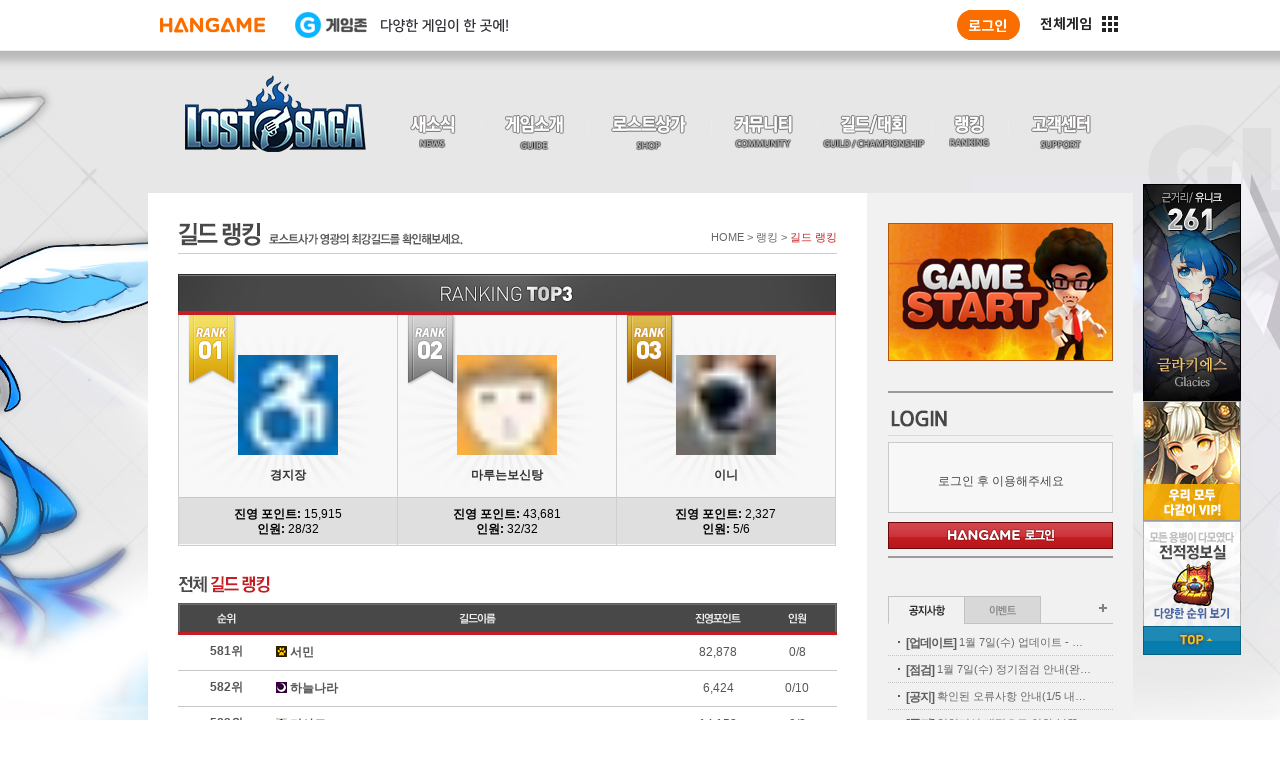

--- FILE ---
content_type: text/html; Charset=utf-8
request_url: http://lostsaga.hangame.com/ranking/guild.asp?page=30&
body_size: 37753
content:
<!DOCTYPE html>
<html lang="ko">
<head>
	<meta http-equiv="content-type" content="text/html; charset=utf-8">
	<meta http-equiv="x-ua-compatible" content="IE=edge">
	<title>길드 랭킹 | 랭킹 | 로스트사가</title>
	
	<title>마침내 모든 영웅이 다 모였다! 로스트사가</title>
	<meta property="og:title" content="로스트사가 | Lostsaga">
	
	<meta property="og:type" content="website">
	<meta property="og:description" content="마침내 모든 영웅이 다 모였다! 온라인 대전액션 로스트사가!">
	<meta property="og:keyword" content="로스트사가, Lostsaga, 온라인 대전액션 게임사이트, 캐릭터 소개, 플레이동영상, 스크린샷 등 제공 ">
	<meta property="og:url" content="https://lostsaga.hangame.com">

	<link rel="stylesheet" type="text/css" href="https://lostsagakr-cdn-image.valofe.com/2014_grand/front/css/common.css">

	<link rel="stylesheet" type="text/css" href="/common/css/layout.css">

	<link rel="stylesheet" type="text/css" href="https://lostsagakr-cdn-image.valofe.com/2014_grand/front/css/table.css">

	<link rel="stylesheet" type="text/css" href="https://lostsagakr-cdn-image.valofe.com/2014_grand/front/css/sub.css?20170118">

	<script type="text/javascript" src="https://lostsagakr-cdn-image.valofe.com/2014_grand/front/js/jquery-1.8.3.min.js"></script>
	<script type="text/javascript" src="https://lostsagakr-cdn-image.valofe.com/2014_grand/front/js/jquery.form.min.js"></script>
	<script type="text/javascript" src="https://lostsagakr-cdn-image.valofe.com/2014_grand/front/js/jquery.placeholder.js"></script>
	<script type="text/javascript" src="https://lostsagakr-cdn-image.valofe.com/2014_grand/front/js/common.js"></script>
	<script type="text/javascript" src="https://lostsagakr-cdn-image.valofe.com/2014_grand/front/js/util.js?v=20180920"></script>
	<script type="text/javascript" src="https://lostsagakr-cdn-image.valofe.com/2014_grand/front/js/define.js?v=20170621"></script>
	<script type="text/javascript" src="https://lostsagakr-cdn-image.valofe.com/2014_grand/front/js/badword.js"></script>
	<script type="text/javascript" src="https://lostsagakr-cdn-image.valofe.com/2014_grand/front/js/event.js?v=201601151025"></script>

	<script type="text/javascript" src="https://lostsagakr-cdn-image.valofe.com/2014_grand/front/js/jquery.bxslider.min.js"></script>

	<script type="text/javascript" src="https://lostsagakr-cdn-image.valofe.com/2014_grand/front/js/channel.js?v=20170731"></script>
	<script>
		$(document).ready(function(){
			window.addEventListener("message",receivePostMsg);
		});
		
		function receivePostMsg(event){
			if(event.origin == 'https://lostsaga.game.naver.com'){
				if(event.data.message == 'naver_logout') {
					gdp.jslib.goLogout();
				}
				if(event.data.message == 'naver_login') {
					gdp.jslib.goLogin();
				}
				if(event.data.message == 'naver_term_agree') {
					var x = (screen.width - 500)/2;
					var y = (screen.height - 615)/2;
					window.open(event.data.auth_url, 'NaverTermAgree', 'toolbar=0,menubar=0,scrollbars=no,resizable=no,left=' + x + ',top=' + y + ',width=' + 500 + ',height=' + 615);
				}
				if(event.data.message == 'naver_agree') {
					if(event.data.no_character == 'Y') {
						location.reload();
					} else {
						location.href = event.data.url;
					}
				}
				if(event.data.message == 'need_character') {
					location.href = event.data.auth_url;
				}
			}   
		}	
	</script>	

<!-- 190425 배틀모드 마케팅 -->
<script async src="https://www.googletagmanager.com/gtag/js?id=AW-748971650"></script>
<script>
  window.dataLayer = window.dataLayer || [];
  function gtag(){dataLayer.push(arguments);}
  gtag('js', new Date());

  gtag('config', 'AW-748971650');
</script>
<!-- Facebook Pixel Code -->
<script>
  !function(f,b,e,v,n,t,s)
  {if(f.fbq)return;n=f.fbq=function(){n.callMethod?
  n.callMethod.apply(n,arguments):n.queue.push(arguments)};
  if(!f._fbq)f._fbq=n;n.push=n;n.loaded=!0;n.version='2.0';
  n.queue=[];t=b.createElement(e);t.async=!0;
  t.src=v;s=b.getElementsByTagName(e)[0];
  s.parentNode.insertBefore(t,s)}(window, document,'script',
  'https://connect.facebook.net/en_US/fbevents.js');
  fbq('init', '2224696041179974');
  fbq('track', 'PageView');
</script>
<noscript><img height="1" width="1" style="display:none"
  src="https://www.facebook.com/tr?id=2224696041179974&ev=PageView&noscript=1"
/></noscript>
<!-- End Facebook Pixel Code -->


</head>
<body>
	<div id="skiptoContent">
		<a href="#gnb">주요메뉴 바로가기</a>
		<a href="#container">본문 바로가기</a>
	</div>

	
				<script type="text/javascript" src="https://hangame-images.toastoven.net/hangame/gnb/reform/js/hangame_gnb.js"></script>
				<script>
					loadHangameChannelingGNB()
					document.title ="한게임 - 로스트사가"
				</script> 


	<div id="wrap">
		<div id="header">
			<div class="header">
				
<h1>
	<a href="/main/main.asp"><img src="https://lostsagakr-cdn-image.valofe.com/2014_grand/class/logo/common/logo.png" alt="LOSTSAGA" /></a>
</h1>
<h2>메인메뉴</h2>
				<ul id="gnb">
					<li class="oneDepth menu1"><a href="/news/notice_list.asp"><span>새소식</span></a>
						<ul>
							<li class="m1"><a href="/news/notice_list.asp"><span>공지사항</span></a></li>
							<li class="m2"><a href="/news/event_list.asp"><span>이벤트</span></a></li>
							<li class="m3"><a href="/news/plazatalk_list.asp"><span>광장토크</span></a></li>
							<li class="m4"><a href="/news/poll_list.asp"><span>설문조사</span></a></li>
						</ul>
					</li>
					<li class="oneDepth menu2"><a href="/guide/introduce.asp"><span>게임소개</span></a>
						<ul>
							<li class="m1"><a href="/guide/introduce.asp"><span>게임소개</span></a></li>
							<li class="m2"><a href="/guide/gameguide.asp"><span>게임 가이드</span></a></li>
							<li class="m3"><a href="/guide/class_list.asp"><span>용병</span></a></li>
							<li class="m4"><a href="/guide/item_probability_01.asp"><span>아이템확률</span></a></li>
							<li class="m5"><a href="/guide/modemap_list.asp"><span>모드/맵</span></a></li>
							<li class="m6"><a href="/guide/media_list.asp"><span>미디어</span></a></li>
						</ul>
					</li>
					<li class="oneDepth menu7"><a href="/shop/shop_main.asp"><span>로스트상가</span></a>
						<ul>
							<li class="m1"><a href="/shop/shop_main.asp"><span>상가메인</span></a></li>
							<li class="m2"><a href="/shop/sale_list.asp"><span>상가특가</span></a></li>
							<li class="m3"><a href="/shop/item_list.asp"><span>아이템</span></a></li>
							<!--<li class="m4"><a href="#"><span>마일리지상가</span></a></li>
							<li class="m5"><a href="/#"><span>플래티넘상가</span></a></li>-->
						</ul>
					</li>
					<li class="oneDepth menu3"><a href="/community/free_list.asp"><span>커뮤니티</span></a>
						<ul>
							<li class="m1"><a href="/community/free_list.asp"><span>자유 게시판</span></a></li>
							<li class="m2"><a href="/community/image_list.asp"><span>이미지 게시판</span></a></li>
							<li class="m3"><a href="/community/bj_list.asp"><span>로사방송</span></a></li>
							<li class="m4"><a href="/community/webtoon_main.asp"><span>로사웹툰</span></a></li>
							<li class="m5"><a href="/community/knowhow_list.asp"><span>공략 게시판</span></a></li>
							<li class="m6"><a href="/community/event_list.asp"><span>이벤트 참여</span></a></li>
						</ul>
					</li>
					<li class="oneDepth menu4"><a href="/guild/gp_list.asp"><span>길드/대회</span></a>
						<ul>
							<li class="m1"><a href="/guild/gp_list.asp"><span>길드 광장</span></a></li>
							<li class="m2"><a href="/guild/find_guild.asp"><span>길드 찾기</span></a></li>
							<!-- <li class="m3"><a href="/contest/record.asp"><span>대회 기록실</span></a></li> -->
						</ul>
					</li>
					<li class="oneDepth menu5"><a href="/ranking/overall.asp"><span>랭킹</span></a>
						<ul>
							<li class="m1"><a href="/ranking/overall.asp"><span>종합 랭킹</span></a></li>
							<li class="m2"><a href="/ranking/classall.asp"><span>용병 랭킹</span></a></li>
							<li class="m3"><a href="/ranking/vs.asp"><span>일대일 모드 랭킹</span></a></li>
							<li class="m4"><a href="/ranking/award.asp"><span>수상 랭킹</span></a></li>
							<li class="m5"><a href="/ranking/guild.asp"><span>길드 랭킹</span></a></li>
						</ul>
					</li>
					<li class="oneDepth menu6"><a href="/support/faq.asp?page=2&deptCode=01020800&levelNum=3&sword="><span>고객센터</span></a>
						<ul>
							<li class="m1"><a href="/support/faq.asp?page=2&deptCode=01020800&levelNum=3&sword="><span>FAQ</span></a></li>
							<li class="m2"><a href="//member.valofe.com/common/center/oppolicy_ls.html"><span>운영정책</span></a></li>
							<li class="m3"><a href="/support/program.asp"><span>다운로드</span></a></li>
							<li class="m4"><a href="/support/coupon.asp"><span>쿠폰입력</span></a></li>

							<li class="m5"><a href="/support/member_coupon.asp"><span>이용내역</span></a></li>
							
						</ul>
					</li>
				</ul>
			</div>
		</div>

		<div id="container">
			<div id="subBg">
				<div id="cont">
					<div class="titArea">
						<h3><img src="https://lostsagakr-cdn-image.valofe.com/2014_grand/front/images/ranking/tit_h3_guild.gif" alt="길드 랭킹. 로스트사가 영광의 최강길드를 확인해보세요. " /></h3>
						<ul class="location">
							<li>HOME &gt;&nbsp;</li>
							<li>랭킹 &gt;&nbsp;</li>
							<li><strong class="fcRed">길드 랭킹</strong></li>
						</ul>
					</div>


					<div class="rankingTop3 guildRank">
						<h4><img src="https://lostsagakr-cdn-image.valofe.com/2014_grand/front/images/ranking/tit_h_ranking_top3.png" alt="RANKING TOP3" /></h4>
						<ol>

							<li>
								<span class="rank no1">RANK 01</span>

								<img src="http://lostkr-cdn-image.valofe.com/guildmark/171528_101_s.jpg" width="100" height="100" class="guildImg" alt="" />
								<a href="/guild/guestbook.asp?171528" class="guildName" target="_blank" title="길드정보 바로가기">경지장</a>
								<div class="guildInfo">
									<p><strong class="fcBlack">진영 포인트:</strong> 15,915</p>
									<p><strong class="fcBlack">인원:</strong> 28/32</p>
								</div>

							</li>

							<li>
								<span class="rank no2">RANK 02</span>

								<img src="http://lostkr-cdn-image.valofe.com/guildmark/170882_101_s.jpg" width="100" height="100" class="guildImg" alt="" />
								<a href="/guild/guestbook.asp?170882" class="guildName" target="_blank" title="길드정보 바로가기">마루는보신탕</a>
								<div class="guildInfo">
									<p><strong class="fcBlack">진영 포인트:</strong> 43,681</p>
									<p><strong class="fcBlack">인원:</strong> 32/32</p>
								</div>

							</li>

							<li>
								<span class="rank no3">RANK 03</span>

								<img src="http://lostkr-cdn-image.valofe.com/guildmark/171469_106_s.jpg" width="100" height="100" class="guildImg" alt="" />
								<a href="/guild/guestbook.asp?171469" class="guildName" target="_blank" title="길드정보 바로가기">이니</a>
								<div class="guildInfo">
									<p><strong class="fcBlack">진영 포인트:</strong> 2,327</p>
									<p><strong class="fcBlack">인원:</strong> 5/6</p>
								</div>

							</li>

						</ol>
					</div>

					<h4 class="mb10">
						<img src="https://lostsagakr-cdn-image.valofe.com/2014_grand/front/images/ranking/tit_h_guild_ranking_all.gif" alt="전체 길드 랭킹" />
					</h4>

					<div class="tbl_list tbl_ranking">
						<table>
							<caption>전체 길드 랭킹 목록</caption>
							<colgroup>
								<col style="width: 15%" />
								<col style="width: *" />
								<col style="width: 12%" />
								<col style="width: 12%" />
							</colgroup>
							<thead>
								<tr>
									<th scope="col"><img src="https://lostsagakr-cdn-image.valofe.com/2014_grand/front/images/ranking/tbl_thead_th_ranking.gif" alt="순위"></th>
									<th scope="col"><img src="https://lostsagakr-cdn-image.valofe.com/2014_grand/front/images/ranking/tbl_thead_th_guildname.gif" alt="길드이름"></th>
									<th scope="col"><img src="https://lostsagakr-cdn-image.valofe.com/2014_grand/front/images/ranking/tbl_thead_th_point.gif" alt="진영포인트"></th>
									<th scope="col"><img src="https://lostsagakr-cdn-image.valofe.com/2014_grand/front/images/ranking/tbl_thead_th_member.gif" alt="인원"></th>
								</tr>
							</thead>
							<tbody>

								<tr >
									<th scope="row">581위</th>
									<td class="left">
										<a href="/guild/guestbook.asp?568" class="guildName" target="_blank" title="길드정보 바로가기"><img src="https://lostsagakr-cdn-image.valofe.com/2014_grand/guildmark/1_s.jpg" width="11" height="11" class="guildImg" alt="" />서민</a>
									</td>
									<td>82,878</td>
									<td>0/8</td>
								</tr>

								<tr >
									<th scope="row">582위</th>
									<td class="left">
										<a href="/guild/guestbook.asp?570" class="guildName" target="_blank" title="길드정보 바로가기"><img src="https://lostsagakr-cdn-image.valofe.com/2014_grand/guildmark/8_s.jpg" width="11" height="11" class="guildImg" alt="" />하늘나라</a>
									</td>
									<td>6,424</td>
									<td>0/10</td>
								</tr>

								<tr >
									<th scope="row">583위</th>
									<td class="left">
										<a href="/guild/guestbook.asp?571" class="guildName" target="_blank" title="길드정보 바로가기"><img src="http://lostkr-cdn-image.valofe.com/guildmark/571_101_s.jpg" width="11" height="11" class="guildImg" alt="" />기사도</a>
									</td>
									<td>14,153</td>
									<td>0/8</td>
								</tr>

								<tr >
									<th scope="row">584위</th>
									<td class="left">
										<a href="/guild/guestbook.asp?572" class="guildName" target="_blank" title="길드정보 바로가기"><img src="http://lostkr-cdn-image.valofe.com/guildmark/572_101_s.jpg" width="11" height="11" class="guildImg" alt="" />Moon</a>
									</td>
									<td>122,128</td>
									<td>0/8</td>
								</tr>

								<tr >
									<th scope="row">585위</th>
									<td class="left">
										<a href="/guild/guestbook.asp?575" class="guildName" target="_blank" title="길드정보 바로가기"><img src="https://lostsagakr-cdn-image.valofe.com/2014_grand/guildmark/2_s.jpg" width="11" height="11" class="guildImg" alt="" />헤를로이츠</a>
									</td>
									<td>1,490</td>
									<td>0/8</td>
								</tr>

								<tr >
									<th scope="row">586위</th>
									<td class="left">
										<a href="/guild/guestbook.asp?576" class="guildName" target="_blank" title="길드정보 바로가기"><img src="https://lostsagakr-cdn-image.valofe.com/2014_grand/guildmark/5_s.jpg" width="11" height="11" class="guildImg" alt="" />파이여</a>
									</td>
									<td>36</td>
									<td>0/8</td>
								</tr>

								<tr >
									<th scope="row">587위</th>
									<td class="left">
										<a href="/guild/guestbook.asp?579" class="guildName" target="_blank" title="길드정보 바로가기"><img src="https://lostsagakr-cdn-image.valofe.com/2014_grand/guildmark/9_s.jpg" width="11" height="11" class="guildImg" alt="" />불다는영혼</a>
									</td>
									<td>71,703</td>
									<td>0/8</td>
								</tr>

								<tr >
									<th scope="row">588위</th>
									<td class="left">
										<a href="/guild/guestbook.asp?580" class="guildName" target="_blank" title="길드정보 바로가기"><img src="http://lostkr-cdn-image.valofe.com/guildmark/580_101_s.jpg" width="11" height="11" class="guildImg" alt="" />이편한소시♡</a>
									</td>
									<td>432,939</td>
									<td>0/8</td>
								</tr>

								<tr >
									<th scope="row">589위</th>
									<td class="left">
										<a href="/guild/guestbook.asp?581" class="guildName" target="_blank" title="길드정보 바로가기"><img src="http://lostkr-cdn-image.valofe.com/guildmark/581_103_s.jpg" width="11" height="11" class="guildImg" alt="" />幽靈Ghost</a>
									</td>
									<td>227,013</td>
									<td>0/8</td>
								</tr>

								<tr >
									<th scope="row">590위</th>
									<td class="left">
										<a href="/guild/guestbook.asp?582" class="guildName" target="_blank" title="길드정보 바로가기"><img src="http://lostkr-cdn-image.valofe.com/guildmark/582_101_s.jpg" width="11" height="11" class="guildImg" alt="" />꿈을위해서</a>
									</td>
									<td>180</td>
									<td>0/1</td>
								</tr>

								<tr >
									<th scope="row">591위</th>
									<td class="left">
										<a href="/guild/guestbook.asp?586" class="guildName" target="_blank" title="길드정보 바로가기"><img src="https://lostsagakr-cdn-image.valofe.com/2014_grand/guildmark/2_s.jpg" width="11" height="11" class="guildImg" alt="" />친목도모회</a>
									</td>
									<td>20,402</td>
									<td>0/8</td>
								</tr>

								<tr >
									<th scope="row">592위</th>
									<td class="left">
										<a href="/guild/guestbook.asp?588" class="guildName" target="_blank" title="길드정보 바로가기"><img src="http://lostkr-cdn-image.valofe.com/guildmark/588_101_s.jpg" width="11" height="11" class="guildImg" alt="" />의리</a>
									</td>
									<td>33,818</td>
									<td>0/8</td>
								</tr>

								<tr >
									<th scope="row">593위</th>
									<td class="left">
										<a href="/guild/guestbook.asp?590" class="guildName" target="_blank" title="길드정보 바로가기"><img src="https://lostsagakr-cdn-image.valofe.com/2014_grand/guildmark/2_s.jpg" width="11" height="11" class="guildImg" alt="" />카이스트</a>
									</td>
									<td>18,012</td>
									<td>0/8</td>
								</tr>

								<tr >
									<th scope="row">594위</th>
									<td class="left">
										<a href="/guild/guestbook.asp?591" class="guildName" target="_blank" title="길드정보 바로가기"><img src="https://lostsagakr-cdn-image.valofe.com/2014_grand/guildmark/6_s.jpg" width="11" height="11" class="guildImg" alt="" />전투의방식</a>
									</td>
									<td>2,373</td>
									<td>0/3</td>
								</tr>

								<tr >
									<th scope="row">595위</th>
									<td class="left">
										<a href="/guild/guestbook.asp?592" class="guildName" target="_blank" title="길드정보 바로가기"><img src="https://lostsagakr-cdn-image.valofe.com/2014_grand/guildmark/9_s.jpg" width="11" height="11" class="guildImg" alt="" />스나이퍼</a>
									</td>
									<td>131,750</td>
									<td>1/8</td>
								</tr>

								<tr >
									<th scope="row">596위</th>
									<td class="left">
										<a href="/guild/guestbook.asp?593" class="guildName" target="_blank" title="길드정보 바로가기"><img src="https://lostsagakr-cdn-image.valofe.com/2014_grand/guildmark/2_s.jpg" width="11" height="11" class="guildImg" alt="" />백련</a>
									</td>
									<td>99,722</td>
									<td>0/8</td>
								</tr>

								<tr >
									<th scope="row">597위</th>
									<td class="left">
										<a href="/guild/guestbook.asp?595" class="guildName" target="_blank" title="길드정보 바로가기"><img src="http://lostkr-cdn-image.valofe.com/guildmark/595_101_s.jpg" width="11" height="11" class="guildImg" alt="" />신라시대</a>
									</td>
									<td>14,099</td>
									<td>0/11</td>
								</tr>

								<tr >
									<th scope="row">598위</th>
									<td class="left">
										<a href="/guild/guestbook.asp?597" class="guildName" target="_blank" title="길드정보 바로가기"><img src="http://lostkr-cdn-image.valofe.com/guildmark/597_101_s.jpg" width="11" height="11" class="guildImg" alt="" />AIRBORN</a>
									</td>
									<td>4,926</td>
									<td>0/8</td>
								</tr>

								<tr >
									<th scope="row">599위</th>
									<td class="left">
										<a href="/guild/guestbook.asp?598" class="guildName" target="_blank" title="길드정보 바로가기"><img src="http://lostkr-cdn-image.valofe.com/guildmark/598_101_s.jpg" width="11" height="11" class="guildImg" alt="" />대부</a>
									</td>
									<td>7,170</td>
									<td>0/8</td>
								</tr>

								<tr >
									<th scope="row">600위</th>
									<td class="left">
										<a href="/guild/guestbook.asp?599" class="guildName" target="_blank" title="길드정보 바로가기"><img src="http://lostkr-cdn-image.valofe.com/guildmark/599_103_s.jpg" width="11" height="11" class="guildImg" alt="" />강적</a>
									</td>
									<td>290,968</td>
									<td>2/32</td>
								</tr>

							</tbody>
						</table>
					</div>

					<div class="paginate list"><a href="/ranking/guild.asp?page=1&#38;" class="first" title="처음">처음</a><a href="/ranking/guild.asp?page=20&#38;" class="prev" title="이전">이전</a><a href="/ranking/guild.asp?page=21&#38;">21</a><a href="/ranking/guild.asp?page=22&#38;">22</a><a href="/ranking/guild.asp?page=23&#38;">23</a><a href="/ranking/guild.asp?page=24&#38;">24</a><a href="/ranking/guild.asp?page=25&#38;">25</a><a href="/ranking/guild.asp?page=26&#38;">26</a><a href="/ranking/guild.asp?page=27&#38;">27</a><a href="/ranking/guild.asp?page=28&#38;">28</a><a href="/ranking/guild.asp?page=29&#38;">29</a><a href="#none" class="on" title="현재 페이지">30</a><a href="/ranking/guild.asp?page=31&#38;" class="next" title="다음">다음</a><a href="/ranking/guild.asp?page=3781&#38;" class="last" title="마지막">마지막</a></div>

					<form action="" onsubmit="return chkSearchWord('sword', true);">
					<div class="schArea">
						<fieldset>
							<legend>페이지 내 검색</legend>
							<input type="search" id="sword" name="sword" value="" title="길드명을 검색해주세요." placeholder="길드명을 검색해주세요." maxlenght="20" /><button type="submit" title="검색" class="btnImg btn_Sch">검색</button>
						</fieldset>
					</div>
					</form>
				</div>

				<div id="side">
					<div id="gameStart">
					
						<button type="button" class="btnImg btnGameStart" onclick="GameStart()">Game Start</button>
					</div>

					<div id="login">
						<iframe id="loginside" name="loginside" width="225" height="175" frameborder="0" src="/login/login_side.asp" title="로그인, 내정보"></iframe>
					</div>

					<!-- noticeList -->
					<ul id="noticeList">
						<li class="tabCon01">
							<strong class="fcRed"><a href="#">공지사항</a></strong>
							<div>
								<ul>

									<li><a href="/news/notice_view.asp?idx=7290" title="1월 7일(수) 업데이트 - 신규 코스튬 업데이트"><strong class="fcRed">[업데이트]</strong> 1월 7일(수) 업데이트 - 신규 코스튬 업데이트</a></li>

									<li><a href="/news/notice_view.asp?idx=7289" title="1월 7일(수) 정기점검 안내(완료)"><strong class="fcRed">[점검]</strong> 1월 7일(수) 정기점검 안내(완료)</a></li>

									<li><a href="/news/notice_view.asp?idx=7266" title="확인된 오류사항 안내(1/5 내용추가)"><strong class="fcRed">[공지]</strong> 확인된 오류사항 안내(1/5 내용추가)</a></li>

									<li><a href="/news/notice_view.asp?idx=7288" title="일일미션 개편으로 인한 불꽃튀는 정기 삭제 사전안내"><strong class="fcRed">[공지]</strong> 일일미션 개편으로 인한 불꽃튀는 정기 삭제 사전안내</a></li>

									<li><a href="/news/notice_view.asp?idx=7286" title="12월 31일(수) 임시점검 보상 안내(수정)"><strong class="fcRed">[공지]</strong> 12월 31일(수) 임시점검 보상 안내(수정)</a></li>

								</ul>
								<a href="/news/notice_list.asp" class="more" title="공지사항 더보기">공지사항 더보기</a>
							</div>
						</li>
						<li class="tabCon02">
							<strong class="fcRed"><a href="#">이벤트</a></strong>
							<div>
								<ul>


									<li><a href="/news/event_view.asp?idx=3566" title="[주간/주말] 혹한기 버닝 기념이벤트">[주간/주말] 혹한기 버닝 기념이벤트</a></li>


									<li><a href="/news/event_view.asp?idx=3565" title="[특별] 2026% 혹한기 버닝 이벤트">[특별] 2026% 혹한기 버닝 이벤트</a></li>

								</ul>
								<a href="/news/event_list.asp" class="more" title="이벤트 더보기">이벤트 더보기</a>
							</div>
						</li>
					</ul>
					<!-- //noticeList -->
<!--
					<ul id="talkList">
						<li class="tabCon01">
							<strong class="fcRed"><a href="#">오늘의 추천톡</a></strong>
							<div>
								<ul>

								</ul>
							</div>
						</li>
						<li class="tabCon02">
							<strong class="fcRed"><a href="#">오늘의 댓글톡</a></strong>
							<div>
								<ul>

								</ul>
							</div>
						</li>
					</ul>
-->
					<form action="/search/all.asp" onsubmit="return chkSearchWord('all_sword');">
					<div id="search">
						<h3><label for="all_sword"><img src="https://lostsagakr-cdn-image.valofe.com/2014_grand/front/images/common/tit_search.gif" alt="로스트사가 궁금증 통합검색"></label></h3>
						<img src="https://lostsagakr-cdn-image.valofe.com/2014_grand/front/images/common/txt_search.gif" alt="닉네임, 길드명을 포함한 통합검색이 가능합니다!" class="schInfo">
						<fieldset>
							<legend>통합검색</legend>
							<div class="schInput">
								<input type="search" title="검색어 입력" id="all_sword" name="sword" placeholder="검색어를 입력해 주세요." /><button type="submit" class="btnImg btnSch">검색</button>
							</div>
							<div class="schList mt10">
								<strong class="fcRed">추천검색어</strong> - <a href="/search/all.asp?s=%EC%9A%A9%EB%B3%91">용병</a>, <a href="/search/all.asp?s=%EC%9E%A5%EB%B9%84">장비</a>, <a href="/search/all.asp?s=%EA%B8%B8%EB%93%9C">길드</a>
							</div>
						</fieldset>
					</div>
					</form>

				</div>
			</div>

			<div id="newCharacterBnr">
	<a href="/guide/class_view.asp?class=261" target="_blank"><img src="https://lostsagakr-cdn-image.valofe.com/2014_grand/class/wing/newCharacterBnr.jpg" alt="" /></a>
<a href="/losaevent/2016/161101_vip/161101_vip.asp" target="_top"><img src="http://lostkr-cdn-image.valofe.com/banner/552_20161031_3517032003_AlQwsq9e.jpg" alt="3월VIP이벤트" /></a><a href="/ranking/score.asp" target="_top"><img src="http://lostkr-cdn-image.valofe.com/banner/845_20170809_3541367216_AaPjTIpW.jpg" alt="전적정보실" /></a>
				<a href="#" class="goTop"><img src="https://lostsagakr-cdn-image.valofe.com/2014_grand/front/images/common/btn_top.gif" alt="top" /></a>
			</div>
		</div>

		
<!-- footer -->
<div id="footer" class="hangame">
	<div class="footer">
		<ul id="footerlogo">
			<li class="hangame"><a href="https://www.nhn.com/" target="_blank"><img src="https://lostsagakr-cdn-image.valofe.com/2014_grand/front/images/common/footer_hangame_logo.png" alt="hangame" /></a></li>
			<li class="valofe">
                <a href="http://www.valofe.co.kr/" target="_blank">
                    <img src="https://lostsagakr-cdn-image.valofe.com/2014_grand/front/images/common/footer_valofe_logo.gif" alt="wemade">
                </a>
            </li>
			<li class="wi">
				<a href="http://www.wemade.com/" target="_blank">
					<img src="https://lostsagakr-cdn-image.valofe.com/2014_grand/front/images/common/footer_nexon_logo_wemade_2019.png" alt="wemade"/>
				</a>
			</li><!-- 2019  wemade 로고 변경 -->
			
		</ul>
		
		<ul id="links">
			<li class="first"><a href="http://www.wemade.com/main" target="_blank"><img src="https://lostsagakr-cdn-image.valofe.com/2014_grand/front/images/common/footer_hangame_menu01.gif" alt="회사소개" /></a></li>
			<li><a href="/support/agreement.asp" target="_blank"><img src="https://lostsagakr-cdn-image.valofe.com/2014_grand/front/images/common/footer_hangame_menu02.gif" alt="이용자약관" /></a></li>
			<li><a href="/support/agreement.asp?p=privacy" target="_blank"><img src="https://lostsagakr-cdn-image.valofe.com/2014_grand/front/images/common/footer_hangame_menu03.gif" alt="개인정보처리방침" /></a></li>
			<li><a href="/support/agreement.asp?p=youth" target="_blank"><img src="https://lostsagakr-cdn-image.valofe.com/2014_grand/front/images/common/footer_hangame_menu04.gif" alt="청소년보호정책" /></a></li>
			<li>
				<a href="javascript:void(0)" id="grade">
				<img src="https://lostsagakr-cdn-image.valofe.com/2014_grand/front/images/common/footer_naver_menu05.gif" alt="게임이용등급" />
				</a>					<!-- onclick="openpop('/common/popup/pop_rating_info.asp', 'popRationgInfo', 350, 450)" -->
			</li>
		</ul>

		<address>
			<img src="https://lostsagakr-cdn-image.valofe.com/2014_grand/front/images/common/footer_add.gif" alt="밸로프 카피라이트">
			<!-- 팝업사이즈 기존 그대로 -->
			<a href="http://ftc.go.kr/www/bizCommView.do?key=232&apv_perm_no=2015317017430200434&searchKrwd=%EB%B0%B8%EB%A1%9C%ED%94%84" class="license" target="_blank"><img src="https://lostsagakr-cdn-image.valofe.com/2014_grand/front/images/common/footer_add_license.gif" alt="사업자정보확인" /></a>
			<a href="mailto:gz-support@valofe.com" class="email"><img src="https://lostsagakr-cdn-image.valofe.com/2014_grand/front/images/common/footer_add_email.gif" alt="이메일: gz-support@valofe.com"></a>
		</address>

		<p><img src="https://lostsagakr-cdn-image.valofe.com/2014_grand/front/images/common/footer_copyright.gif" alt="COPYRIGHT ©VALOFE CO. LTD. ALL RIGHTS RESERVED." /></p>

		<!-- 게임이용등급 팝업 사이즈 w:350px, h:450px -->
		<!-- <div class="ratingInfo"><a href="#none"><img src="https://lostsagakr-cdn-image.valofe.com/2014_grand/front/images/common/footer_ratingInfo.gif" alt="게임이용등급안내:누구나 이용 가능한 전체이용가 게임입니다." onclick="openpop('/common/popup/pop_rating_info.asp', 'popRationgInfo', 350, 450)"/></a></div> -->

		<p class="hangameComt"><img src="https://lostsagakr-cdn-image.valofe.com/2014_grand/front/images/common/footer_hangame_comt.gif" alt="엔에이치엔(주)는 통신판매중개자로서 게임의 거래에 대한 의무와 책임은 각 제공자에게 있으며 이와 관련하여 발생하는 문제에 대해서 당사는 법적 책임을 부담하지 않습니다." /></p>
	</div>
</div>
<!-- //footer -->



<!-- 엠게임 이용등급 팝업 -->
<div class="layer-popup-grade">

    <div class="popup-layer">

        <div class="grade-wrap">
            <div class="grade clearfix"> <!--set-->
                <h3>로스트사가는 <br> <span>전체이용가</span> 게임물입니다.</h3>
                <div class="grade-character">
                    <ul class="status violence"> <!--필요한 이미지에 맞는 클래스명으로 변경(1개 이상 가능) -->
                        <li class="status violence"><img src="https://file.valofe.com/Valofe_file/web/nage/images/common/grade_violence.png" alt="폭력성"></li>
                        <li class="status fear"><img src="https://file.valofe.com/Valofe_file/web/nage/images/common/grade_fear.png" alt="공포"></li>
                        <li class="status crime"><img src="https://file.valofe.com/Valofe_file/web/nage/images/common/grade_crime.png" alt="범죄"></li>
                        <li class="status drug"><img src="https://file.valofe.com/Valofe_file/web/nage/images/common/grade_drug.png" alt="약물"></li>
                        <li class="status gambling"><img src="https://file.valofe.com/Valofe_file/web/nage/images/common/grade_gambling.png" alt="사행성"></li>
                        <li class="status sensibility"><img src="https://file.valofe.com/Valofe_file/web/nage/images/common/grade_sensibility.png" alt="선정성"></li>
                        <li class="status words"><img src="https://file.valofe.com/Valofe_file/web/nage/images/common/grade_words.png" alt="언어의부적절성"></li>
                    </ul>
                </div>
                <div class="grade-age">
                    <ul class="status g-all">  <!-- 필요한 등급의 클래스명으로 변경(1개 이상 불가능) -->
                        <li>
                            <ul>
                                <li class="status g-all"><img src="https://file.valofe.com/Valofe_file/web/nage/images/common/grade_all.png" alt="전체이용가"></li>
                                <li class="status g-12"><img src="https://file.valofe.com/Valofe_file/web/nage/images/common/grade_12.png" alt="12세이용가"></li>
                                <li class="status g-15"><img src="https://file.valofe.com/Valofe_file/web/nage/images/common/grade_15.png" alt="15세이용가"></li>
                                <li class="status g-18"><img src="https://file.valofe.com/Valofe_file/web/nage/images/common/grade_18.png" alt="청소년이용불가"></li>
                                <li class="status g-test"><img src="https://file.valofe.com/Valofe_file/web/nage/images/common/grade_test.png" alt="평가용"></li>
                            </ul>
                        </li>
                        <li>

                            <table class="tbl-grade">
                                <tbody>
                                <tr>
                                    <td>제명</td>
                                    <td>로스트사가</td>
                                    <td>상호</td>
                                    <td>(주)위메이드</td>
                                </tr>
                                <tr>
                                    <td>이용등급</td>                                    
                                    <td>전체이용가</td>
                                    <td>등급분류번호</td>                                    
                                    <td>제OL-090327-009호</td>
                                </tr>
                                <tr>
                                    <td>등급분류 일자</td>                                    
                                    <td>2009-03-27</td>
                                    <td>제작배급업신고번호</td>
                                    <td>제24108-2001-2호</td>
                                </tr>
                                </tbody>
                            </table>
                        </li>
                    </ul>
                </div>
            </div><!-- ./ grade -->
        </div>
    </div>
</div>

<!-- 190425 배틀모드 마케팅 -->
<div id="wp_tg_cts" style="display:none;"></div>
<script type="text/javascript">
var wptg_tagscript_vars = wptg_tagscript_vars || [];
wptg_tagscript_vars.push(
(function() {
	return {
		wp_hcuid:"",   /*고객넘버 등 Unique ID (ex. 로그인  ID, 고객넘버 등 )를 암호화하여 대입.
				*주의 : 로그인 하지 않은 사용자는 어떠한 값도 대입하지 않습니다.*/
		ti:"45278",	/*광고주 코드 */
		ty:"home",	/*트래킹태그 타입 */
		device:"web"	/*디바이스 종류  (web 또는  mobile)*/
		
	};
}));
</script>
<script type="text/javascript" async src="//cdn-aitg.widerplanet.com/js/wp_astg_4.0.js"></script>
<script type="text/javascript" src="//static.tagmanager.toast.com/tag/view/1345"></script>
<script type="text/javascript">
 window.ne_tgm_q = window.ne_tgm_q || [];
 window.ne_tgm_q.push(
 {
 	tagType: 'visit',
 	device:'web'/*web, mobile, tablet*/,
 	uniqValue:'',
 	pageEncoding:'utf-8'
 });
 </script>
 <!-- 190425 배틀모드 마케팅 -->

 <!-- 20250218 엠게임 게임이용등급 + 회사 정보 자동 로드 -->
 <script>
$(document).ready(function() {
    // 게임이용등급 팝업
    $('#grade, .layer-popup-grade').on('mouseenter', function() {
        $('.layer-popup-grade').stop(true, true).fadeIn();
    });

    $('#grade, .layer-popup-grade').on('mouseleave', function() {
        $('.layer-popup-grade').stop(true, true).fadeOut();
    });

    // 회사 정보 자동 로드
    var $companyInfoElements = $('[data-company-info]');

    // 요소가 없으면 실행하지 않음
    if ($companyInfoElements.length === 0) return;

    // AJAX로 JSON 데이터 가져오기
    $.ajax({
        url: 'https://file.valofe.com/Valofe_file/web/vfun-ko/json/company.json',
        dataType: 'json',
        success: function(companyInfo) {
            // HTML 생성
            var html = '';
            html += '<p>' + companyInfo.name + ' 대표이사: ' + companyInfo.ceo + ' | 주소: ' + companyInfo.address + '</p>';
            html += '<p>개인정보책임자: 신재명 | 전화: ' + companyInfo.callcenter + ' | 팩스: ' + companyInfo.fax + ' | 사업자등록번호: ' + companyInfo.number + ' | 통신판매업신고번호: ' + companyInfo.tongsin + ' | <a style="color: #fff;" href="' + companyInfo.tongsinHref + '" target="_blank">사업자정보확인</a></p>';
            html += '<p class="valofeCopy">';
            html += '<span class="year-of-copyrights">' + new Date().getFullYear() + '</span> ';
            html += '<span class="entity_c" style="font-family:\'Arial\',sans-serif;">©&nbsp;</span>';
            html += 'Wemade Co., Ltd. VALOFE Co., Ltd. All rights reserved.';
            html += '</p>';

            // 모든 data-company-info 요소에 삽입
            $companyInfoElements.html(html);
        },
        error: function(xhr, status, error) {
            console.error('회사 정보 로드 에러:', error);
            $companyInfoElements.html('<p>회사 정보를 불러올 수 없습니다.</p>');
        }
    });
});
</script>
	</div>
</body>
</html>

--- FILE ---
content_type: text/html; Charset=utf-8
request_url: http://lostsaga.hangame.com/login/login_side.asp
body_size: 1654
content:
<!DOCTYPE html>
<html lang="ko">
<head>
	<meta http-equiv="content-type" content="text/html; charset=utf-8">
	<meta http-equiv="x-ua-compatible" content="IE=edge">
	<title>로그인 | 로스트사가</title>
	<link rel="stylesheet" type="text/css" href="https://lostsagakr-cdn-image.valofe.com/2014_grand/front/css/common.css">
	<link rel="stylesheet" type="text/css" href="https://lostsagakr-cdn-image.valofe.com/2014_grand/front/css/login.css">
	<script type="text/javascript" src="https://lostsagakr-cdn-image.valofe.com/2014_grand/front/js/jquery-1.8.3.min.js"></script>
	<script type="text/javascript" src="https://lostsagakr-cdn-image.valofe.com/2014_grand/front/js/util.js"></script>
	<script type="text/javascript" src="https://lostsagakr-cdn-image.valofe.com/2014_grand/front/js/login.js"></script>
	<script language="javascript" src="http://www.hangame.com/common/js/common.js?201804191133" charset="UTF-8"></script>
	<script language="javascript" src="http://www.hangame.com/common/js/hanlogin.js?201804191133" charset="euc-kr"></script>
</head>
<body class="sideLogin hangame">
	<h3><span class="titLogin">login</span></h3>
	<fieldset>
		<legend>login</legend>
		<p class="txtLogin">로그인 후 이용해주세요</p>
		<button type="button" class="btnImg btnLogin" title="로그인" onclick="goPUrl('https://accounts.hangame.com/sign-in?inflow=PC&nextUrl=http://lostsaga.hangame.com/ranking/guild.asp?page=30&')">로그인</button>
		<!--button type="button" class="btnImg btnLogin" title="로그인" onclick="openPopupLoginForm('http://lostsaga.hangame.com/ranking/guild.asp?page=30&');">로그인</button-->
	</fieldset>

</body>
</html>